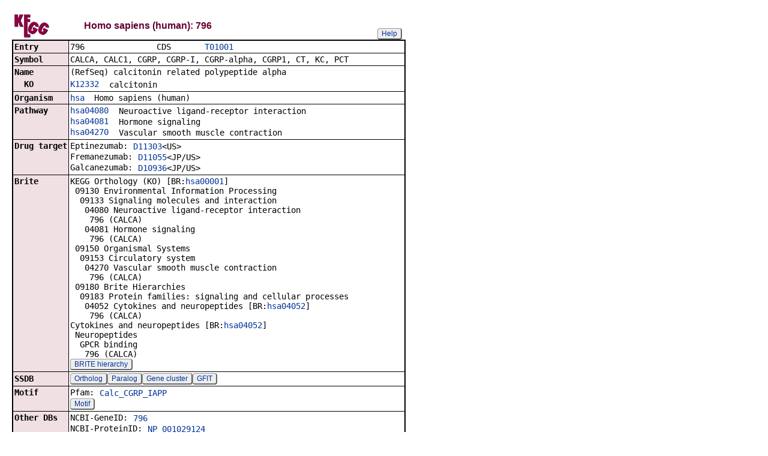

--- FILE ---
content_type: text/html; charset=utf-8
request_url: https://www.kegg.jp/entry/hsa:796+hsa:797
body_size: 23102
content:
<!doctype html>
<html><head>
<title>KEGG T01001: 796</title>
<link type="text/css" rel="stylesheet" href="/css/gn2.css?1762490624">
<link type="text/css" rel="stylesheet" href="/css/bget.css?1762490624">
<meta name="viewport" content="width=device-width, initial-scale=1.0">
<link type="text/css" rel="stylesheet" href="/css/bgetm.css?1762490624" media="only screen and (max-width: 768px)">
<style>.kcfd{display:none;}</style>
<script>
<!--
var getElementsByClassName = document.getElementsByClassName ?
  function (cl){
    return document.getElementsByClassName(cl);
  } :
  function (cl){
    var elms = [];
    var objs = document.getElementsByTagName('*');
    for(var i=0;i<objs.length;i++){
      var obj = objs[i];
      if(obj.className == cl){
        elms.push(obj);
      }
    }
    return elms;
  };
function toggleField(clk,cl,show,hide){
  var objs = getElementsByClassName(cl);
  for(var i=0;i<objs.length;i++){
    var obj = objs[i];
    if(!obj.style.display||obj.style.display == 'none'){
      obj.style.display = 'block';
      clk.innerHTML = '&nbsp;&laquo; '+hide;
    }
    else{
      obj.style.display = 'none';
      clk.innerHTML = '&nbsp;&raquo; '+show;
    }
  }
}
function toggleData(bobj,e){
  var id = bobj.id.replace(/[^0-9]/g,'');
  var dt = document.getElementById('kcfd'+id);
  e.preventDefault();
  if(!dt.style.display||dt.style.display == 'none'){
    document.getElementById('kcfb'+id).innerHTML = 'Hide';
    dt.style.display = 'block';
  }
  else{
    document.getElementById('kcfb'+id).innerHTML = 'Show';
    dt.style.display = 'none';
  }
}
function btn(bobj,img) {
  bobj.src = "/Fig/bget/button_" + img + ".gif";
}
function btn_e(e) {
  e = e || event;
  var obj = e.target;
  var img = e.target.src;
  var img_base = img.replace(/\\/g,'/').replace(/(b|bd|bh)\.gif$/,'');
  if(e.type == 'mousedown'||e.type == 'touchstart'){
    obj.src = img_base +'bd.gif';
  }
  else if(e.type == 'mouseover'){
    obj.src = img_base +'bh.gif';
  }
  else if(e.type == 'mouseup'||e.type == 'touchend'){
    obj.src = img_base +'b.gif';
  }
  else if(e.type == 'mouseout'){
    obj.src = img_base +'b.gif';
  }
}
function init(){
  for(var i=1;i<=2;i++){
    if(document.getElementById('kcfb'+i)){
      document.getElementById('kcfb'+i).onclick = function(e){toggleData(this,e);};
    }
  }
}
function Link_XtrctSeq2(form) {
    var dna_from;
    var dna_to;
    var dna_len;
    var plus_up   = Number(form.XtrctSeq_UP.value) ;
    var plus_down = Number(form.XtrctSeq_DOWN.value);
    var vector    = Number(form.VECTOR.value);
    var org       = form.ORG.value;
    var chr       = form.CHR.value;
    var kid       = form.KEGGID.value;
    var url;

    if (plus_up == 0 && plus_down == 0) {
      url = "/entry/-f+-n+n+" + kid;
    }
    else {
  if (vector == 1) {
      dna_from  = Number(form.FROM.value)  - plus_up;
      dna_to    = Number(form.TO.value) + plus_down;
  } else {
      dna_from  = Number(form.FROM.value)  - plus_down;
      dna_to    = Number(form.TO.value) + plus_up;
  }

  url = "/dbget-bin/cut_sequence_genes.pl?FROM=" + dna_from + "&TO=" + dna_to +"&VECTOR=" + vector + "&ORG=" + org;
  if (chr) url += "&CHR=" + chr;
    }
    //window.open( url, "_self" );
    location.href = url;
}
function go_taxonomy(form,params){
  for(var key in params){
    if(form[key]){
      form.setAttribute(key,params[key]);
    }
    else{
      var obj = document.createElement('input');
      obj.setAttribute('type','hidden');
      obj.setAttribute('name',key);
      obj.setAttribute('value',params[key]);
      form.appendChild(obj);
    }
  }
  form.submit();
}
window.onload=function(){window.focus();init();};
//--->
</script>

</head>
<body>
<div>

<table border=0 cellpadding=0 cellspacing=0><tr><td>
<table border=0 cellpadding=0 cellspacing=0 width="650"><tr><td width=70><a href="/kegg/kegg2.html"><img align="middle" alt="KEGG" border=0 src="/Fig/bget/kegg1.gif"></a></td><td>&nbsp;&nbsp;&nbsp;</td><td><a name="hsa:796"></a><font class="title1">Homo sapiens (human): 796</font></td><td class="tar vbot"><button class="btn" onclick="javascript:void(window.open(&#39;/kegg/document/help_bget_genes.html&#39;,&#39;KEGG_Help&#39;,&#39;toolbar=no,location=no,directories=no,width=720,height=640,resizable=yes,scrollbars=yes&#39;));return false;">Help</button></td></tr></table><form method="post" action="javascript:Link_XtrctSeq2(document.form1);" enctype="application/x-www-form-urlencoded" id="form1" name="form1"><input type="hidden" name="ACCESSION" value="796" >
<input type="hidden" name="KEGGID" value="hsa:796" >
<input type="hidden" name="ORG" value="hsa" >
<input type="hidden" name="FROM" value="14966668" >
<input type="hidden" name="TO" value="14972351" >
<input type="hidden" name="VECTOR" value="-1" >
<input type="hidden" name="CHR" value="11" >
<input type="hidden" name="source" value="OPEN" >
<input type="hidden" name="pos" value="11:complement(14966668..14972351)" >
</form><table class="w1" width="650">
<tr>
<td class="fr1 w1">
<table width="650" class="w2">

<tr><th class="th10 deft tal vmid"><span class="nowrap">Entry</span></th>
<td class="td10 defd"><table class="w1" width="100%"><tr><td class="tal pd0"><code><span class="nowrap">796&nbsp;&nbsp;&nbsp;&nbsp;&nbsp;&nbsp;&nbsp;&nbsp;&nbsp;&nbsp;&nbsp;&nbsp;&nbsp;&nbsp;&nbsp;CDS&nbsp;&nbsp;&nbsp;&nbsp;&nbsp;&nbsp;&nbsp;<a href="/kegg-bin/show_organism?org=T01001">T01001</a>&nbsp;&nbsp;&nbsp;&nbsp;&nbsp;&nbsp;&nbsp;&nbsp;&nbsp;&nbsp;&nbsp;&nbsp;&nbsp;&nbsp;&nbsp;&nbsp;&nbsp;&nbsp;&nbsp;&nbsp;&nbsp;&nbsp;&nbsp;&nbsp;&nbsp;&nbsp;&nbsp;&nbsp;&nbsp;&nbsp;&nbsp;&nbsp;&nbsp;<br>
</span></code></td></tr></table></td></tr>


<tr><th class="th11 deft tal vtop"><span class="nowrap">Symbol</span></th>
<td class="td11 defd"><div class="cel">CALCA, CALC1, CGRP, CGRP-I, CGRP-alpha, CGRP1, CT, KC, PCT<br>
</div></td></tr>


<tr><th class="th10 deft tal vtop"><span class="nowrap">Name</span></th>
<td class="td10 defd"><div class="cel"><div class="cel">(RefSeq) calcitonin related polypeptide alpha<br>
</div></div></td></tr>


<tr><th class="th11 rept tal vtop"><span class="nowrap">&nbsp;&nbsp;KO</span></th>
<td class="td11 repd"><div class="cel"><table class="w1"><tr><td class="vtop pd0"><span class="nowrap"><a href="/entry/K12332">K12332</a>&nbsp;&nbsp;</span></td><td>calcitonin</td></tr></table></div></td></tr>


<tr><th class="th10 deft tal vtop"><span class="nowrap">Organism</span></th>
<td class="td10 defd"><div class="cel"><a href="/kegg-bin/show_organism?org=hsa">hsa</a>&nbsp;&nbsp;Homo sapiens (human)<br>
</div></td></tr>


<tr><th class="th11 deft tal vtop"><span class="nowrap">Pathway</span></th>
<td class="td11 defd"><table class="w1"><tr><td class="vtop pd0"><span class="nowrap"><a href="/pathway/hsa04080+796">hsa04080</a>&nbsp;&nbsp;</span></td><td>Neuroactive ligand-receptor interaction</td></tr></table><table class="w1"><tr><td class="vtop pd0"><span class="nowrap"><a href="/pathway/hsa04081+796">hsa04081</a>&nbsp;&nbsp;</span></td><td>Hormone signaling</td></tr></table><table class="w1"><tr><td class="vtop pd0"><span class="nowrap"><a href="/pathway/hsa04270+796">hsa04270</a>&nbsp;&nbsp;</span></td><td>Vascular smooth muscle contraction</td></tr></table></td></tr>


<tr><th class="th10 deft tal vtop"><span class="nowrap">Drug&nbsp;target</span></th>
<td class="td10 defd"><table class="w1"><tr><td class="vtop pd0"><span class="nowrap">Eptinezumab:&nbsp;</span></td><td><a href="/entry/D11303">D11303</a>&lt;US&gt;</td></tr></table><table class="w1"><tr><td class="vtop pd0"><span class="nowrap">Fremanezumab:&nbsp;</span></td><td><a href="/entry/D11055">D11055</a>&lt;JP/US&gt;</td></tr></table><table class="w1"><tr><td class="vtop pd0"><span class="nowrap">Galcanezumab:&nbsp;</span></td><td><a href="/entry/D10936">D10936</a>&lt;JP/US&gt;</td></tr></table></td></tr>


<tr><th class="th11 deft tal vtop"><span class="nowrap">Brite</span></th>
<td class="td11 defd"><div class="cel"><span class="nowrap">KEGG Orthology (KO) [BR:<a href="/brite/hsa00001+796">hsa00001</a>]<br>
&nbsp;09130 Environmental Information Processing<br>
&nbsp;&nbsp;09133 Signaling molecules and interaction<br>
&nbsp;&nbsp;&nbsp;04080 Neuroactive ligand-receptor interaction<br>
&nbsp;&nbsp;&nbsp;&nbsp;796 (CALCA)<br>
&nbsp;&nbsp;&nbsp;04081 Hormone signaling<br>
&nbsp;&nbsp;&nbsp;&nbsp;796 (CALCA)<br>
&nbsp;09150 Organismal Systems<br>
&nbsp;&nbsp;09153 Circulatory system<br>
&nbsp;&nbsp;&nbsp;04270 Vascular smooth muscle contraction<br>
&nbsp;&nbsp;&nbsp;&nbsp;796 (CALCA)<br>
&nbsp;09180 Brite Hierarchies<br>
&nbsp;&nbsp;09183 Protein families: signaling and cellular processes<br>
&nbsp;&nbsp;&nbsp;04052 Cytokines and neuropeptides [BR:<a href="/brite/hsa04052+796">hsa04052</a>]<br>
&nbsp;&nbsp;&nbsp;&nbsp;796 (CALCA)<br>
Cytokines and neuropeptides [BR:<a href="/brite/hsa04052+796">hsa04052</a>]<br>
&nbsp;Neuropeptides<br>
&nbsp;&nbsp;GPCR binding<br>
&nbsp;&nbsp;&nbsp;796 (CALCA)<br>
</span></div><button class="btn" onclick="location.href='/kegg-bin/search_brite?option=-a&amp;search_string=796&amp;prefix=hsa';return false;">BRITE hierarchy</button></td></tr>


<tr><th class="th10 deft tal vmid"><span class="nowrap">SSDB</span></th>
<td class="td10 defd"><button class="btn" onclick="location.href='https://www.kegg.jp/ssdb-bin/ssdb_best?org_gene=hsa:796';return false;">Ortholog</button><button class="btn" onclick="location.href='https://www.kegg.jp/ssdb-bin/ssdb_paralog?org_gene=hsa:796';return false;">Paralog</button><button class="btn" onclick="location.href='https://www.kegg.jp/ssdb-bin/ssdb_gclust?org_gene=hsa:796';return false;">Gene cluster</button><button class="btn" onclick="location.href='https://www.kegg.jp/ssdb-bin/www_ssget?hsa:796';return false;">GFIT</button></td></tr>


<tr><th class="th11 deft tal vtop"><span class="nowrap">Motif</span></th>
<td class="td11 defd"><table class="w1"><tr><td class="vtop pd0"><span class="nowrap">Pfam:&nbsp;</span></td><td><a href="https://www.genome.jp/entry/pf:Calc_CGRP_IAPP">Calc_CGRP_IAPP</a></td></tr></table><button class="btn" onclick="location.href='https://www.kegg.jp/ssdb-bin/ssdb_motif?kid=hsa:796';return false;">Motif</button></td></tr>


<tr><th class="th10 deft tal vtop"><span class="nowrap">Other DBs</span></th>
<td class="td10 defd"><table class="w1"><tr><td class="vtop pd0"><span class="nowrap">NCBI-GeneID:&nbsp;</span></td><td><a href="https://www.ncbi.nlm.nih.gov/gene/796">796</a></td></tr></table><table class="w1"><tr><td class="vtop pd0"><span class="nowrap">NCBI-ProteinID:&nbsp;</span></td><td><a href="https://www.ncbi.nlm.nih.gov/protein/NP_001029124">NP_001029124</a></td></tr></table><table class="w1"><tr><td class="vtop pd0"><span class="nowrap">OMIM:&nbsp;</span></td><td><a href="https://omim.org/entry/114130">114130</a></td></tr></table><table class="w1"><tr><td class="vtop pd0"><span class="nowrap">HGNC:&nbsp;</span></td><td><a href="https://www.genenames.org/tools/search/#!/?query=%201437">1437</a></td></tr></table><table class="w1"><tr><td class="vtop pd0"><span class="nowrap">Ensembl:&nbsp;</span></td><td><a href="https://www.ensembl.org/Homo_sapiens/geneview?gene=ENSG00000110680">ENSG00000110680</a></td></tr></table><table class="w1"><tr><td class="vtop pd0"><span class="nowrap">CPD:&nbsp;</span></td><td><a href="/entry/C15876">C15876</a> <a href="/entry/C16125">C16125</a></td></tr></table><table class="w1"><tr><td class="vtop pd0"><span class="nowrap">UniProt:&nbsp;</span></td><td><a href="https://www.uniprot.org/uniprot/P01258">P01258</a></td></tr></table></td></tr>


<tr><th class="th11 deft tal vmid"><span class="nowrap">Structure</span></th>
<td class="td11 defd"><button class="btn" onclick="location.href='https://www.genome.jp/dbget-bin/get_linkdb?-t+pdb+hsa:796';return false;">PDB</button><button class="btn" onclick="location.href='https://www.genome.jp/dbget-bin/get_linkdb?-t+pdbj+hsa:796';return false;">PDBj</button></td></tr>


<tr><th class="th10 deft tal vmid"><span class="nowrap">LinkDB</span></th>
<td class="td10 defd"><button class="btn" onclick="location.href='https://www.genome.jp/dbget-bin/get_linkdb?hsa+796';return false;">All DBs</button></td></tr>


<tr><th class="th11 deft tal vtop"><span class="nowrap">Position</span></th>
<td class="td11 defd"><div class="cel">11:complement(14966668..14972351)<br>
</div><button class="btn" onclick="window.open('/genome/hsa+796','_blank');return false;">Genome browser</button></td></tr>


<tr><th class="th10 deft tal vtop"><span class="nowrap">AA seq</span></th>
<td class="td10 defd">141 aa <button class="btn" onclick="location.href='/entry/-f+-n+a+hsa:796';return false;">AA seq</button><button class="btn" onclick="location.href='https://www.genome.jp/tools-bin/search_sequence?prog=blast&amp;seqid=hsa:796+aa';return false;">DB search</button><br>
MGFQKFSPFLALSILVLLQAGSLHAAPFRSALESSPADPATLSEDEARLLLAALVQDYVQ<br>
MKASELEQEQEREGSSLDSPRSKRCGNLSTCMLGTYTQDFNKFHTFPQTAIGVGAPGKKR<br>
DMSSDLERDHRPHVSMPQNAN</td></tr>


<tr><th class="th11 deft tal vtop"><span class="nowrap">NT seq</span></th>
<td class="td11 defd">426 nt <button class="btn" form="form1">NT seq</button><span style="display:none"><code>&nbsp;&nbsp;+upstream<input type="text" name="XtrctSeq_UP" value="0" size="3" form="form1">nt&nbsp;&nbsp;+downstream<input type="text" name="XtrctSeq_DOWN" value="0" size="3" form="form1">nt</code></span><br>
atgggcttccaaaagttctcccccttcctggctctcagcatcttggtcctgttgcaggca<br>
ggcagcctccatgcagcaccattcaggtctgccctggagagcagcccagcagacccggcc<br>
acgctcagtgaggacgaagcgcgcctcctgctggctgcactggtgcaggactatgtgcag<br>
atgaaggccagtgagctggagcaggagcaagagagagagggctccagcctggacagcccc<br>
agatctaagcggtgcggtaatctgagtacttgcatgctgggcacatacacgcaggacttc<br>
aacaagtttcacacgttcccccaaactgcaattggggttggagcacctggaaagaaaagg<br>
gatatgtccagcgacttggagagagaccatcgccctcatgttagcatgccccagaatgcc<br>
aactaa</td></tr>

</table></td></tr></table>
<br></td></tr></table>


<table border=0 cellpadding=0 cellspacing=0><tr><td>
<table border=0 cellpadding=0 cellspacing=0 width="650"><tr><td width=70><a href="/kegg/kegg2.html"><img align="middle" alt="KEGG" border=0 src="/Fig/bget/kegg1.gif"></a></td><td>&nbsp;&nbsp;&nbsp;</td><td><a name="hsa:797"></a><font class="title1">Homo sapiens (human): 797</font></td><td class="tar vbot"><button class="btn" onclick="javascript:void(window.open(&#39;/kegg/document/help_bget_genes.html&#39;,&#39;KEGG_Help&#39;,&#39;toolbar=no,location=no,directories=no,width=720,height=640,resizable=yes,scrollbars=yes&#39;));return false;">Help</button></td></tr></table><form method="post" action="javascript:Link_XtrctSeq2(document.form2);" enctype="application/x-www-form-urlencoded" id="form2" name="form2"><input type="hidden" name="ACCESSION" value="797" >
<input type="hidden" name="KEGGID" value="hsa:797" >
<input type="hidden" name="ORG" value="hsa" >
<input type="hidden" name="FROM" value="15073593" >
<input type="hidden" name="TO" value="15078637" >
<input type="hidden" name="VECTOR" value="1" >
<input type="hidden" name="CHR" value="11" >
<input type="hidden" name="source" value="OPEN" >
<input type="hidden" name="pos" value="11:15073593..15078637" >
</form><table class="w1" width="650">
<tr>
<td class="fr1 w1">
<table width="650" class="w2">

<tr><th class="th10 deft tal vmid"><span class="nowrap">Entry</span></th>
<td class="td10 defd"><table class="w1" width="100%"><tr><td class="tal pd0"><code><span class="nowrap">797&nbsp;&nbsp;&nbsp;&nbsp;&nbsp;&nbsp;&nbsp;&nbsp;&nbsp;&nbsp;&nbsp;&nbsp;&nbsp;&nbsp;&nbsp;CDS&nbsp;&nbsp;&nbsp;&nbsp;&nbsp;&nbsp;&nbsp;<a href="/kegg-bin/show_organism?org=T01001">T01001</a>&nbsp;&nbsp;&nbsp;&nbsp;&nbsp;&nbsp;&nbsp;&nbsp;&nbsp;&nbsp;&nbsp;&nbsp;&nbsp;&nbsp;&nbsp;&nbsp;&nbsp;&nbsp;&nbsp;&nbsp;&nbsp;&nbsp;&nbsp;&nbsp;&nbsp;&nbsp;&nbsp;&nbsp;&nbsp;&nbsp;&nbsp;&nbsp;&nbsp;<br>
</span></code></td></tr></table></td></tr>


<tr><th class="th11 deft tal vtop"><span class="nowrap">Symbol</span></th>
<td class="td11 defd"><div class="cel">CALCB, CALC2, CGRP-II, CGRP2<br>
</div></td></tr>


<tr><th class="th10 deft tal vtop"><span class="nowrap">Name</span></th>
<td class="td10 defd"><div class="cel"><div class="cel">(RefSeq) calcitonin related polypeptide beta<br>
</div></div></td></tr>


<tr><th class="th11 rept tal vtop"><span class="nowrap">&nbsp;&nbsp;KO</span></th>
<td class="td11 repd"><div class="cel"><table class="w1"><tr><td class="vtop pd0"><span class="nowrap"><a href="/entry/K12332">K12332</a>&nbsp;&nbsp;</span></td><td>calcitonin</td></tr></table></div></td></tr>


<tr><th class="th10 deft tal vtop"><span class="nowrap">Organism</span></th>
<td class="td10 defd"><div class="cel"><a href="/kegg-bin/show_organism?org=hsa">hsa</a>&nbsp;&nbsp;Homo sapiens (human)<br>
</div></td></tr>


<tr><th class="th11 deft tal vtop"><span class="nowrap">Pathway</span></th>
<td class="td11 defd"><table class="w1"><tr><td class="vtop pd0"><span class="nowrap"><a href="/pathway/hsa04080+797">hsa04080</a>&nbsp;&nbsp;</span></td><td>Neuroactive ligand-receptor interaction</td></tr></table><table class="w1"><tr><td class="vtop pd0"><span class="nowrap"><a href="/pathway/hsa04081+797">hsa04081</a>&nbsp;&nbsp;</span></td><td>Hormone signaling</td></tr></table><table class="w1"><tr><td class="vtop pd0"><span class="nowrap"><a href="/pathway/hsa04270+797">hsa04270</a>&nbsp;&nbsp;</span></td><td>Vascular smooth muscle contraction</td></tr></table></td></tr>


<tr><th class="th10 deft tal vtop"><span class="nowrap">Brite</span></th>
<td class="td10 defd"><div class="cel"><span class="nowrap">KEGG Orthology (KO) [BR:<a href="/brite/hsa00001+797">hsa00001</a>]<br>
&nbsp;09130 Environmental Information Processing<br>
&nbsp;&nbsp;09133 Signaling molecules and interaction<br>
&nbsp;&nbsp;&nbsp;04080 Neuroactive ligand-receptor interaction<br>
&nbsp;&nbsp;&nbsp;&nbsp;797 (CALCB)<br>
&nbsp;&nbsp;&nbsp;04081 Hormone signaling<br>
&nbsp;&nbsp;&nbsp;&nbsp;797 (CALCB)<br>
&nbsp;09150 Organismal Systems<br>
&nbsp;&nbsp;09153 Circulatory system<br>
&nbsp;&nbsp;&nbsp;04270 Vascular smooth muscle contraction<br>
&nbsp;&nbsp;&nbsp;&nbsp;797 (CALCB)<br>
&nbsp;09180 Brite Hierarchies<br>
&nbsp;&nbsp;09183 Protein families: signaling and cellular processes<br>
&nbsp;&nbsp;&nbsp;04052 Cytokines and neuropeptides [BR:<a href="/brite/hsa04052+797">hsa04052</a>]<br>
&nbsp;&nbsp;&nbsp;&nbsp;797 (CALCB)<br>
Cytokines and neuropeptides [BR:<a href="/brite/hsa04052+797">hsa04052</a>]<br>
&nbsp;Neuropeptides<br>
&nbsp;&nbsp;GPCR binding<br>
&nbsp;&nbsp;&nbsp;797 (CALCB)<br>
</span></div><button class="btn" onclick="location.href='/kegg-bin/search_brite?option=-a&amp;search_string=797&amp;prefix=hsa';return false;">BRITE hierarchy</button></td></tr>


<tr><th class="th11 deft tal vmid"><span class="nowrap">SSDB</span></th>
<td class="td11 defd"><button class="btn" onclick="location.href='https://www.kegg.jp/ssdb-bin/ssdb_best?org_gene=hsa:797';return false;">Ortholog</button><button class="btn" onclick="location.href='https://www.kegg.jp/ssdb-bin/ssdb_paralog?org_gene=hsa:797';return false;">Paralog</button><button class="btn" onclick="location.href='https://www.kegg.jp/ssdb-bin/ssdb_gclust?org_gene=hsa:797';return false;">Gene cluster</button><button class="btn" onclick="location.href='https://www.kegg.jp/ssdb-bin/www_ssget?hsa:797';return false;">GFIT</button></td></tr>


<tr><th class="th10 deft tal vtop"><span class="nowrap">Motif</span></th>
<td class="td10 defd"><table class="w1"><tr><td class="vtop pd0"><span class="nowrap">Pfam:&nbsp;</span></td><td><a href="https://www.genome.jp/entry/pf:Calc_CGRP_IAPP">Calc_CGRP_IAPP</a></td></tr></table><button class="btn" onclick="location.href='https://www.kegg.jp/ssdb-bin/ssdb_motif?kid=hsa:797';return false;">Motif</button></td></tr>


<tr><th class="th11 deft tal vtop"><span class="nowrap">Other DBs</span></th>
<td class="td11 defd"><table class="w1"><tr><td class="vtop pd0"><span class="nowrap">NCBI-GeneID:&nbsp;</span></td><td><a href="https://www.ncbi.nlm.nih.gov/gene/797">797</a></td></tr></table><table class="w1"><tr><td class="vtop pd0"><span class="nowrap">NCBI-ProteinID:&nbsp;</span></td><td><a href="https://www.ncbi.nlm.nih.gov/protein/NP_000719">NP_000719</a></td></tr></table><table class="w1"><tr><td class="vtop pd0"><span class="nowrap">OMIM:&nbsp;</span></td><td><a href="https://omim.org/entry/114160">114160</a></td></tr></table><table class="w1"><tr><td class="vtop pd0"><span class="nowrap">HGNC:&nbsp;</span></td><td><a href="https://www.genenames.org/tools/search/#!/?query=%201438">1438</a></td></tr></table><table class="w1"><tr><td class="vtop pd0"><span class="nowrap">Ensembl:&nbsp;</span></td><td><a href="https://www.ensembl.org/Homo_sapiens/geneview?gene=ENSG00000175868">ENSG00000175868</a></td></tr></table><table class="w1"><tr><td class="vtop pd0"><span class="nowrap">CPD:&nbsp;</span></td><td><a href="/entry/C16126">C16126</a></td></tr></table><table class="w1"><tr><td class="vtop pd0"><span class="nowrap">UniProt:&nbsp;</span></td><td><a href="https://www.uniprot.org/uniprot/P10092">P10092</a></td></tr></table></td></tr>


<tr><th class="th10 deft tal vmid"><span class="nowrap">LinkDB</span></th>
<td class="td10 defd"><button class="btn" onclick="location.href='https://www.genome.jp/dbget-bin/get_linkdb?hsa+797';return false;">All DBs</button></td></tr>


<tr><th class="th11 deft tal vtop"><span class="nowrap">Position</span></th>
<td class="td11 defd"><div class="cel">11:15073593..15078637<br>
</div><button class="btn" onclick="window.open('/genome/hsa+797','_blank');return false;">Genome browser</button></td></tr>


<tr><th class="th10 deft tal vtop"><span class="nowrap">AA seq</span></th>
<td class="td10 defd">127 aa <button class="btn" onclick="location.href='/entry/-f+-n+a+hsa:797';return false;">AA seq</button><button class="btn" onclick="location.href='https://www.genome.jp/tools-bin/search_sequence?prog=blast&amp;seqid=hsa:797+aa';return false;">DB search</button><br>
MGFRKFSPFLALSILVLYQAGSLQAAPFRSALESSPDPATLSKEDARLLLAALVQDYVQM<br>
KASELKQEQETQGSSSAAQKRACNTATCVTHRLAGLLSRSGGMVKSNFVPTNVGSKAFGR<br>
RRRDLQA</td></tr>


<tr><th class="th11 deft tal vtop"><span class="nowrap">NT seq</span></th>
<td class="td11 defd">384 nt <button class="btn" form="form2">NT seq</button><span style="display:none"><code>&nbsp;&nbsp;+upstream<input type="text" name="XtrctSeq_UP" value="0" size="3" form="form2">nt&nbsp;&nbsp;+downstream<input type="text" name="XtrctSeq_DOWN" value="0" size="3" form="form2">nt</code></span><br>
atgggtttccggaagttctcccccttcctggctctcagtatcttggtcctgtaccaggcg<br>
ggcagcctccaggcggcgccattcaggtctgccctggagagcagcccagacccggccaca<br>
ctcagtaaagaggacgcgcgcctcctgctggctgcactggtgcaggactatgtgcagatg<br>
aaggccagtgagctgaagcaggagcaggagacacagggctccagctccgctgcccagaag<br>
agagcctgcaacactgccacctgtgtgactcatcggctggcaggcttgctgagcagatca<br>
gggggcatggtgaagagcaacttcgtgcccaccaatgtgggttccaaagcctttggcagg<br>
cgccgcagggaccttcaagcctga</td></tr>

</table></td></tr></table>
<br></td></tr></table>


<a href="/dbget/">DBGET</a> integrated database retrieval system</div>

</body>
</html>


--- FILE ---
content_type: text/css
request_url: https://www.kegg.jp/css/bgetm.css?1762490624
body_size: 142
content:
body {-webkit-text-size-adjust: 100%;}
a:hover {color:#003399}
/* th,td{overflow-x:auto;overflow-y:hidden;white-space:nowrap;} */

